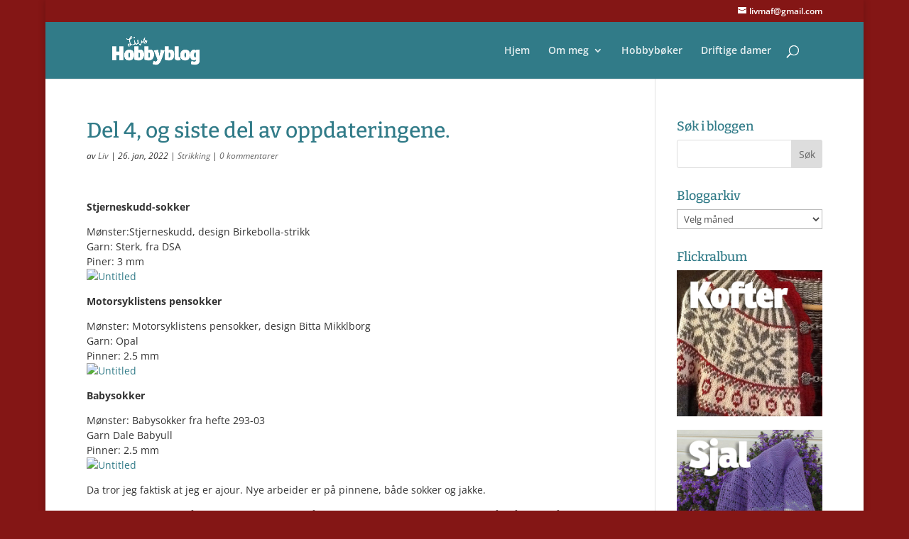

--- FILE ---
content_type: text/css
request_url: https://livs.hobbyblog.net/wp-content/themes/hobbyblog2016/style.css?ver=1.0.1451514294
body_size: 120
content:
/*
Theme Name: Livs Hobbyblog 2016
Theme URI: http://livs.hobbyblog.net
Template: Divi
Author: Birgit Fostervold
Author URI: http://www.substituttet.no
Description: Custom theme for a knit blog.
Version: 1.0.1451514294
Updated: 2015-12-30 23:24:54
*/

@charset "UTF-8";

